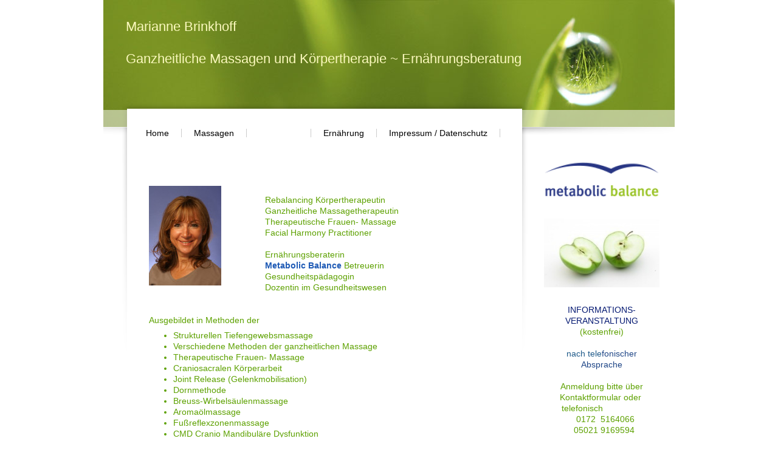

--- FILE ---
content_type: text/html; charset=UTF-8
request_url: http://www.marianne-brinkhoff.de/%C3%BCber-mich/
body_size: 6725
content:
<!DOCTYPE html>
<html lang="de"  ><head prefix="og: http://ogp.me/ns# fb: http://ogp.me/ns/fb# business: http://ogp.me/ns/business#">
    <meta http-equiv="Content-Type" content="text/html; charset=utf-8"/>
    <meta name="generator" content="IONOS MyWebsite"/>
        
    <link rel="dns-prefetch" href="//cdn.website-start.de/"/>
    <link rel="dns-prefetch" href="//104.mod.mywebsite-editor.com"/>
    <link rel="dns-prefetch" href="https://104.sb.mywebsite-editor.com/"/>
    <link rel="shortcut icon" href="//cdn.website-start.de/favicon.ico"/>
        <title>Marianne Brinkhoff -  Praxis für ganzheitliche Massagen, Körpertherapie, Ernährungsberatung - Über mich</title>
    
    

<meta name="format-detection" content="telephone=no"/>
        <meta name="keywords" content="Ernährungsberaterin, Körpertherapeutin"/>
            <meta name="description" content="Gesundheitspädagogin Körpertherapeutin Facial Harmony Praktitioner  Ganzheitliche Massagepraktikerin Certified Rebalancer Ernährungsberaterin Dozentin im Gesundheitswesen"/>
            <meta name="robots" content="index,follow"/>
        <link href="http://www.marianne-brinkhoff.de/s/style/layout.css?1690215359" rel="stylesheet" type="text/css"/>
    <link href="http://www.marianne-brinkhoff.de/s/style/main.css?1690215359" rel="stylesheet" type="text/css"/>
    <link href="http://www.marianne-brinkhoff.de/s/style/font.css?1690215359" rel="stylesheet" type="text/css"/>
    <link href="//cdn.website-start.de/app/cdn/min/group/web.css?1763478093678" rel="stylesheet" type="text/css"/>
<link href="//cdn.website-start.de/app/cdn/min/moduleserver/css/de_DE/common,shoppingbasket?1763478093678" rel="stylesheet" type="text/css"/>
    <link href="https://104.sb.mywebsite-editor.com/app/logstate2-css.php?site=258808808&amp;t=1768424091" rel="stylesheet" type="text/css"/>

<script type="text/javascript">
    /* <![CDATA[ */
var stagingMode = '';
    /* ]]> */
</script>
<script src="https://104.sb.mywebsite-editor.com/app/logstate-js.php?site=258808808&amp;t=1768424091"></script>
    <script type="text/javascript">
    /* <![CDATA[ */
    var systemurl = 'https://104.sb.mywebsite-editor.com/';
    var webPath = '/';
    var proxyName = '';
    var webServerName = 'www.marianne-brinkhoff.de';
    var sslServerUrl = 'https://ssl.kundenserver.de/www.marianne-brinkhoff.de';
    var nonSslServerUrl = 'http://www.marianne-brinkhoff.de';
    var webserverProtocol = 'http://';
    var nghScriptsUrlPrefix = '//104.mod.mywebsite-editor.com';
    var sessionNamespace = 'DIY_SB';
    var jimdoData = {
        cdnUrl:  '//cdn.website-start.de/',
        messages: {
            lightBox: {
    image : 'Bild',
    of: 'von'
}

        },
        isTrial: 0,
        pageId: 919426525    };
    var script_basisID = "258808808";

    diy = window.diy || {};
    diy.web = diy.web || {};

        diy.web.jsBaseUrl = "//cdn.website-start.de/s/build/";

    diy.context = diy.context || {};
    diy.context.type = diy.context.type || 'web';
    /* ]]> */
</script>

<script type="text/javascript" src="//cdn.website-start.de/app/cdn/min/group/web.js?1763478093678" crossorigin="anonymous"></script><script type="text/javascript" src="//cdn.website-start.de/s/build/web.bundle.js?1763478093678" crossorigin="anonymous"></script><script src="//cdn.website-start.de/app/cdn/min/moduleserver/js/de_DE/common,shoppingbasket?1763478093678"></script>
<script type="text/javascript" src="https://cdn.website-start.de/proxy/apps/static/resource/dependencies/"></script><script type="text/javascript">
                    if (typeof require !== 'undefined') {
                        require.config({
                            waitSeconds : 10,
                            baseUrl : 'https://cdn.website-start.de/proxy/apps/static/js/'
                        });
                    }
                </script><script type="text/javascript" src="//cdn.website-start.de/app/cdn/min/group/pfcsupport.js?1763478093678" crossorigin="anonymous"></script>    <meta property="og:type" content="business.business"/>
    <meta property="og:url" content="http://www.marianne-brinkhoff.de/über-mich/"/>
    <meta property="og:title" content="Marianne Brinkhoff -  Praxis für ganzheitliche Massagen, Körpertherapie, Ernährungsberatung - Über mich"/>
            <meta property="og:description" content="Gesundheitspädagogin Körpertherapeutin Facial Harmony Praktitioner  Ganzheitliche Massagepraktikerin Certified Rebalancer Ernährungsberaterin Dozentin im Gesundheitswesen"/>
                <meta property="og:image" content="http://www.marianne-brinkhoff.de/s/img/emotionheader.jpg"/>
        <meta property="business:contact_data:country_name" content="Deutschland"/>
    
    
    
    
    
    
    
    
</head>


<body class="body diyBgActive  cc-pagemode-default diy-market-de_DE" data-pageid="919426525" id="page-919426525">
    
    <div class="diyw">
        <!-- start page -->
<div id="container">
    <!-- start header -->
    <div id="header">
        
<style type="text/css" media="all">
.diyw div#emotion-header {
        max-width: 940px;
        max-height: 210px;
                background: #73c606;
    }

.diyw div#emotion-header-title-bg {
    left: 0%;
    top: 86%;
    width: 100%;
    height: 14%;

    background-color: #FFFFFF;
    opacity: 0.50;
    filter: alpha(opacity = 50);
    }
.diyw img#emotion-header-logo {
    left: 1.00%;
    top: 0.00%;
    background: transparent;
                border: 1px solid #CCCCCC;
        padding: 0px;
                display: none;
    }

.diyw div#emotion-header strong#emotion-header-title {
    left: 4%;
    top: 21%;
    color: #fbf9be;
        font: normal normal 22px/120% 'Lucida Grande', 'Lucida Sans Unicode', sans-serif;
}

.diyw div#emotion-no-bg-container{
    max-height: 210px;
}

.diyw div#emotion-no-bg-container .emotion-no-bg-height {
    margin-top: 22.34%;
}
</style>
<div id="emotion-header" data-action="loadView" data-params="active" data-imagescount="1">
            <img src="http://www.marianne-brinkhoff.de/s/img/emotionheader.jpg?1557324492.940px.210px" id="emotion-header-img" alt=""/>
            
        <div id="ehSlideshowPlaceholder">
            <div id="ehSlideShow">
                <div class="slide-container">
                                        <div style="background-color: #73c606">
                            <img src="http://www.marianne-brinkhoff.de/s/img/emotionheader.jpg?1557324492.940px.210px" alt=""/>
                        </div>
                                    </div>
            </div>
        </div>


        <script type="text/javascript">
        //<![CDATA[
                diy.module.emotionHeader.slideShow.init({ slides: [{"url":"http:\/\/www.marianne-brinkhoff.de\/s\/img\/emotionheader.jpg?1557324492.940px.210px","image_alt":"","bgColor":"#73c606"}] });
        //]]>
        </script>

    
            
        
            
                  	<div id="emotion-header-title-bg"></div>
    
            <strong id="emotion-header-title" style="text-align: left">Marianne Brinkhoff

Ganzheitliche Massagen und Körpertherapie ~ Ernährungsberatung</strong>
                    <div class="notranslate">
                <svg xmlns="http://www.w3.org/2000/svg" version="1.1" id="emotion-header-title-svg" viewBox="0 0 940 210" preserveAspectRatio="xMinYMin meet"><text style="font-family:'Lucida Grande', 'Lucida Sans Unicode', sans-serif;font-size:22px;font-style:normal;font-weight:normal;fill:#fbf9be;line-height:1.2em;"><tspan x="0" style="text-anchor: start" dy="0.95em">Marianne Brinkhoff</tspan><tspan x="0" style="text-anchor: start" dy="1.2em"> </tspan><tspan x="0" style="text-anchor: start" dy="1.2em">Ganzheitliche Massagen und Körpertherapie ~ Ernährungsberatung</tspan></text></svg>
            </div>
            
    
    <script type="text/javascript">
    //<![CDATA[
    (function ($) {
        function enableSvgTitle() {
                        var titleSvg = $('svg#emotion-header-title-svg'),
                titleHtml = $('#emotion-header-title'),
                emoWidthAbs = 940,
                emoHeightAbs = 210,
                offsetParent,
                titlePosition,
                svgBoxWidth,
                svgBoxHeight;

                        if (titleSvg.length && titleHtml.length) {
                offsetParent = titleHtml.offsetParent();
                titlePosition = titleHtml.position();
                svgBoxWidth = titleHtml.width();
                svgBoxHeight = titleHtml.height();

                                titleSvg.get(0).setAttribute('viewBox', '0 0 ' + svgBoxWidth + ' ' + svgBoxHeight);
                titleSvg.css({
                   left: Math.roundTo(100 * titlePosition.left / offsetParent.width(), 3) + '%',
                   top: Math.roundTo(100 * titlePosition.top / offsetParent.height(), 3) + '%',
                   width: Math.roundTo(100 * svgBoxWidth / emoWidthAbs, 3) + '%',
                   height: Math.roundTo(100 * svgBoxHeight / emoHeightAbs, 3) + '%'
                });

                titleHtml.css('visibility','hidden');
                titleSvg.css('visibility','visible');
            }
        }

        
            var posFunc = function($, overrideSize) {
                var elems = [], containerWidth, containerHeight;
                                    elems.push({
                        selector: '#emotion-header-title',
                        overrideSize: true,
                        horPos: 12.83,
                        vertPos: 22.66                    });
                    lastTitleWidth = $('#emotion-header-title').width();
                                                elems.push({
                    selector: '#emotion-header-title-bg',
                    horPos: 0,
                    vertPos: 100                });
                                
                containerWidth = parseInt('940');
                containerHeight = parseInt('210');

                for (var i = 0; i < elems.length; ++i) {
                    var el = elems[i],
                        $el = $(el.selector),
                        pos = {
                            left: el.horPos,
                            top: el.vertPos
                        };
                    if (!$el.length) continue;
                    var anchorPos = $el.anchorPosition();
                    anchorPos.$container = $('#emotion-header');

                    if (overrideSize === true || el.overrideSize === true) {
                        anchorPos.setContainerSize(containerWidth, containerHeight);
                    } else {
                        anchorPos.setContainerSize(null, null);
                    }

                    var pxPos = anchorPos.fromAnchorPosition(pos),
                        pcPos = anchorPos.toPercentPosition(pxPos);

                    var elPos = {};
                    if (!isNaN(parseFloat(pcPos.top)) && isFinite(pcPos.top)) {
                        elPos.top = pcPos.top + '%';
                    }
                    if (!isNaN(parseFloat(pcPos.left)) && isFinite(pcPos.left)) {
                        elPos.left = pcPos.left + '%';
                    }
                    $el.css(elPos);
                }

                // switch to svg title
                enableSvgTitle();
            };

                        var $emotionImg = jQuery('#emotion-header-img');
            if ($emotionImg.length > 0) {
                // first position the element based on stored size
                posFunc(jQuery, true);

                // trigger reposition using the real size when the element is loaded
                var ehLoadEvTriggered = false;
                $emotionImg.one('load', function(){
                    posFunc(jQuery);
                    ehLoadEvTriggered = true;
                                        diy.module.emotionHeader.slideShow.start();
                                    }).each(function() {
                                        if(this.complete || typeof this.complete === 'undefined') {
                        jQuery(this).load();
                    }
                });

                                noLoadTriggeredTimeoutId = setTimeout(function() {
                    if (!ehLoadEvTriggered) {
                        posFunc(jQuery);
                    }
                    window.clearTimeout(noLoadTriggeredTimeoutId)
                }, 5000);//after 5 seconds
            } else {
                jQuery(function(){
                    posFunc(jQuery);
                });
            }

                        if (jQuery.isBrowser && jQuery.isBrowser.ie8) {
                var longTitleRepositionCalls = 0;
                longTitleRepositionInterval = setInterval(function() {
                    if (lastTitleWidth > 0 && lastTitleWidth != jQuery('#emotion-header-title').width()) {
                        posFunc(jQuery);
                    }
                    longTitleRepositionCalls++;
                    // try this for 5 seconds
                    if (longTitleRepositionCalls === 5) {
                        window.clearInterval(longTitleRepositionInterval);
                    }
                }, 1000);//each 1 second
            }

            }(jQuery));
    //]]>
    </script>

    </div>

        <div id="header_bottom" class="sidecolor">
        	<div id="header_bottom_shadow"> </div>
        </div>
    </div>
    <!-- end header -->
    <div id="main_area"></div>
    <!-- start main navigation -->
    <div id="menu">
        <div class="webnavigation"><ul id="mainNav1" class="mainNav1"><li class="navTopItemGroup_1"><a data-page-id="919426524" href="http://www.marianne-brinkhoff.de/" class="level_1"><span>Home</span></a></li><li class="navTopItemGroup_2"><a data-page-id="919426543" href="http://www.marianne-brinkhoff.de/massagen/" class="level_1"><span>Massagen</span></a></li><li class="navTopItemGroup_3"><a data-page-id="919426525" href="http://www.marianne-brinkhoff.de/über-mich/" class="current level_1"><span>Über mich</span></a></li><li class="navTopItemGroup_4"><a data-page-id="919426583" href="http://www.marianne-brinkhoff.de/ernährung/" class="level_1"><span>Ernährung</span></a></li><li class="navTopItemGroup_5"><a data-page-id="919454600" href="http://www.marianne-brinkhoff.de/impressum-datenschutz/" class="level_1"><span>Impressum / Datenschutz</span></a></li></ul></div>
    </div>
    <!-- end main navigation -->
    <!-- start content -->
    <div id="content">
        <div id="content_area">
        	<div id="content_start"></div>
        	
        
        <div id="matrix_1023580658" class="sortable-matrix" data-matrixId="1023580658"><div class="n module-type-text diyfeLiveArea "> <p> </p>
<p> </p> </div><div class="n module-type-textWithImage diyfeLiveArea "> 
<div class="clearover " id="textWithImage-5780870820">
<div class="align-container imgleft" style="max-width: 100%; width: 119px;">
    <a class="imagewrapper" href="http://www.marianne-brinkhoff.de/s/cc_images/teaserbox_2469710076.jpg?t=1480247787" rel="lightbox[5780870820]">
        <img src="http://www.marianne-brinkhoff.de/s/cc_images/cache_2469710076.jpg?t=1480247787" id="image_5780870820" alt="" style="width:100%"/>
    </a>


</div> 
<div class="textwrapper">
<p> </p>
<p style="text-align: left;">             Rebalancing Körpertherapeutin </p>
<p style="text-align: left;">             Ganzheitliche Massagetherapeutin</p>
<p style="text-align: left;">             Therapeutische Frauen- Massage</p>
<p style="text-align: left;">             Facial Harmony Practitioner</p>
<p style="text-align: left;"> </p>
<p style="text-align: left;">             Ernährungsberaterin</p>
<p style="text-align: left;">             <font color="#1E5AB5"><b>Metabolic Balance</b></font><span style="color:#8AC34A;"> </span>Betreuerin</p>
<p style="text-align: left;">             Gesundheitspädagogin </p>
<p style="text-align: left;">             Dozentin im Gesundheitswese﻿n﻿</p>
<p style="text-align: left;"> </p>
<p> </p>
<p>Ausgebildet in Methoden der</p>
<ul>
<li>Strukturellen Tiefengewebsmassage</li>
<li>Verschiedene Methoden der ganzheitlichen Massage</li>
<li>Therapeutische Frauen- Massage</li>
<li>Craniosacralen Körperarbeit</li>
<li>Joint Release (Gelenkmobilisation)</li>
<li>Dornmethode</li>
<li>Breuss-Wirbelsäulenmassage</li>
<li>Aromaölmassage</li>
<li>Fußreflexzonenmassage</li>
<li>CMD Cranio Mandibuläre Dysfunktion</li>
<li>R.E.S.E.T (Entspannung der Kiefer- und Gesichtsmuskulatur</li>
<li>Meditations- und Entspannungstechniken</li>
</ul>
<p>  </p>
<p><span>Seit 2008 in eigener Praxis tätig.</span></p>
<p style="margin-bottom: .0001pt; line-height: 11.25pt;">Mitglied im Berufsverband der Gesundheitspädagogen.</p>
<p style="margin-bottom: .0001pt; line-height: 11.25pt;"> </p>
<p style="margin-bottom: .0001pt; line-height: 11.25pt;"> </p>
<p style="margin-bottom: .0001pt; line-height: 11.25pt;"> </p>
<p style="margin-bottom: .0001pt; line-height: 11.25pt;">Meine Philosophie besteht darin, den Menschen als Ganzes zu betrachten. Hierzu</p>
<p style="margin-bottom: .0001pt; line-height: 11.25pt;">gehört das Zusammenspiel der körperlichen und emotionalen Prozesse.</p>
<p style="margin-bottom: .0001pt; line-height: 11.25pt;"> </p>
<p style="margin-bottom: .0001pt; line-height: 11.25pt;">Mit individuell abgestimmten <strong>Massagen und Körpertherapien</strong> möchte ich das ganzheitliche System meiner Klienten wieder ins
Gleichgewicht bringen. Zur Ganzheitlichkeit in meiner Praxis gehört auch die individuelle <strong>Ernährungsberatung.</strong></p>
<p style="margin-bottom: .0001pt; line-height: 11.25pt;"> </p>
<p style="margin-bottom: .0001pt; line-height: 11.25pt;">Meine 30-jährigen Erfahrungen fließen in diese ganzheitliche Sichtweise und Arbeit</p>
<p style="margin-bottom: .0001pt; line-height: 11.25pt;">mit ein.</p>
<p style="margin-bottom: .0001pt; line-height: 11.25pt;"><span style="font-family: 'Verdana', sans-serif; font-size: 8.5pt;"> </span></p>
<p style="margin-bottom: .0001pt; line-height: 11.25pt;"> </p>
<p style="margin-bottom: .0001pt; line-height: 11.25pt;"> </p>
<p style="margin-bottom: .0001pt; line-height: 11.25pt;"> </p>
<p style="margin-bottom: 0.0001pt; line-height: 11.25pt; text-align: center;"> </p>
<p style="margin-bottom: 0.0001pt; line-height: 11.25pt; text-align: center;"> </p>
<p style="text-align: center;"> </p>
<p style="margin-bottom: .0001pt; line-height: 11.25pt;"><span style="font-size: 8.5pt; font-family: Verdana, sans-serif;"> </span></p>
<p style="margin-bottom: .0001pt; line-height: 11.25pt;"><span> </span>﻿</p>
<p style="margin-bottom: .0001pt; line-height: 11.25pt;"><span style="line-height: 11.25pt;"><span> <span> </span>﻿</span></span></p>
</div>
</div> 
<script type="text/javascript">
    //<![CDATA[
    jQuery(document).ready(function($){
        var $target = $('#textWithImage-5780870820');

        if ($.fn.swipebox && Modernizr.touch) {
            $target
                .find('a[rel*="lightbox"]')
                .addClass('swipebox')
                .swipebox();
        } else {
            $target.tinyLightbox({
                item: 'a[rel*="lightbox"]',
                cycle: false,
                hideNavigation: true
            });
        }
    });
    //]]>
</script>
 </div><div class="n module-type-text diyfeLiveArea "> <p style="text-align: left;"> </p>
<p style="text-align: left;"> </p>
<p style="text-align: left;"> </p>
<p style="text-align: left;"><span>Marianne Brinkhoff      Cretschmarstraße 12   31582 Nienburg</span></p> </div></div>
        
        
        </div></div>
    <!-- end content -->
    <!-- start column -->
    <div id="right_column">
        <div id="navigation"><div class="webnavigation"></div></div>
        <!-- start sidebar -->
        <div id="sidebar"><div id="matrix_1023580657" class="sortable-matrix" data-matrixId="1023580657"><div class="n module-type-imageSubtitle diyfeLiveArea "> <div class="clearover imageSubtitle imageFitWidth" id="imageSubtitle-5797744162">
    <div class="align-container align-left" style="max-width: 190px">
        <a class="imagewrapper" href="http://www.metabolic-balance.com" target="_blank">
            <img id="image_2450400199" src="http://www.marianne-brinkhoff.de/s/cc_images/cache_2450400199.png?t=1578757004" alt="" style="max-width: 190px; height:auto"/>
        </a>

        
    </div>

</div>

<script type="text/javascript">
//<![CDATA[
jQuery(function($) {
    var $target = $('#imageSubtitle-5797744162');

    if ($.fn.swipebox && Modernizr.touch) {
        $target
            .find('a[rel*="lightbox"]')
            .addClass('swipebox')
            .swipebox();
    } else {
        $target.tinyLightbox({
            item: 'a[rel*="lightbox"]',
            cycle: false,
            hideNavigation: true
        });
    }
});
//]]>
</script>
 </div><div class="n module-type-imageSubtitle diyfeLiveArea "> <div class="clearover imageSubtitle" id="imageSubtitle-5793346908">
    <div class="align-container align-left" style="max-width: 238px">
        <a class="imagewrapper" href="http://www.marianne-brinkhoff.de/s/cc_images/cache_2441475134.jpg?t=1391110823" rel="lightbox[5793346908]">
            <img id="image_2441475134" src="http://www.marianne-brinkhoff.de/s/cc_images/cache_2441475134.jpg?t=1391110823" alt="" style="max-width: 238px; height:auto"/>
        </a>

        
    </div>

</div>

<script type="text/javascript">
//<![CDATA[
jQuery(function($) {
    var $target = $('#imageSubtitle-5793346908');

    if ($.fn.swipebox && Modernizr.touch) {
        $target
            .find('a[rel*="lightbox"]')
            .addClass('swipebox')
            .swipebox();
    } else {
        $target.tinyLightbox({
            item: 'a[rel*="lightbox"]',
            cycle: false,
            hideNavigation: true
        });
    }
});
//]]>
</script>
 </div><div class="n module-type-text diyfeLiveArea "> <p style="text-align: center;"> </p>
<p style="text-align: center;"><span style="color:#051972;"><span style="letter-spacing: 0pt; text-transform: uppercase; line-height: 18.2000007629395px;">Informations-VERANSTALTUNG</span></span></p>
<p style="text-align: center;">(kostenfrei)</p>
<p style="text-align: center;"> </p>
<p style="text-align: center;"><span style="color:#205B8A;">nach tele</span><font color="#1E4586">fonischer</font></p>
<p style="text-align: center;"><font color="#1E4586">Absprache</font></p>
<p style="text-align: center;"> </p>
<p style="text-align: center;">Anmeldung bitte über</p>
<p style="text-align: center;">Kontaktformular oder </p>
<p style="text-align: center;">       telefonisch                                 
 0172  5164066        </p>
<p style="text-align: center;">  05021 9169594</p>
<p style="text-align: center;"> </p>
<p style="text-align: center;"> </p> </div><div class="n module-type-text diyfeLiveArea "> <p style="text-align: center;"> </p>
<p style="text-align: center;"><span style="color:#1E4586;"><span style="font-size:16px;"><strong><span style="letter-spacing: 0pt; text-transform: uppercase; line-height: 18.2000007629395px;">Faszientraining </span></strong></span></span></p>
<p style="text-align: center;"> </p>
<p style="text-align: center;">Anmeldung bitte unter </p>
<p style="text-align: center;"> 0172 5164066</p>
<p style="text-align: center;">marianne.brinkhoff@gmail.com</p>
<p style="text-align: center;"> </p>
<p style="text-align: center;"> </p>
<p style="text-align: center;"> </p>
<p style="text-align: center;"> </p>
<p style="text-align: center;"> </p>
<p style="text-align: center;"> </p>
<p style="text-align: center;"><br/>
 </p>
<p style="text-align: center;"> </p>
<p style="text-align: center;"> </p>
<p style="text-align: center;"> </p>
<p style="text-align: center;"> </p> </div></div></div>
        <!-- end sidebar -->
    </div>
    <div class="clearall"></div>
    <!-- end column -->
    <!-- start footer -->    
    <div id="footer"><div id="contentfooter">
    <div class="leftrow">
                    <a rel="nofollow" href="javascript:PopupFenster('http://www.marianne-brinkhoff.de/über-mich/?print=1');"><img class="inline" height="14" width="18" src="//cdn.website-start.de/s/img/cc/printer.gif" alt=""/>Druckversion</a> <span class="footer-separator">|</span>
                <a href="http://www.marianne-brinkhoff.de/sitemap/">Sitemap</a>
                        <br/> © Marianne Brinkhoff
            </div>
    <script type="text/javascript">
        window.diy.ux.Captcha.locales = {
            generateNewCode: 'Neuen Code generieren',
            enterCode: 'Bitte geben Sie den Code ein'
        };
        window.diy.ux.Cap2.locales = {
            generateNewCode: 'Neuen Code generieren',
            enterCode: 'Bitte geben Sie den Code ein'
        };
    </script>
    <div class="rightrow">
                    <span class="loggedout">
                <a rel="nofollow" id="login" href="https://login.1and1-editor.com/258808808/www.marianne-brinkhoff.de/de?pageId=919426525">
                    Login                </a>
            </span>
                
                <span class="loggedin">
            <a rel="nofollow" id="logout" href="https://104.sb.mywebsite-editor.com/app/cms/logout.php">Logout</a> <span class="footer-separator">|</span>
            <a rel="nofollow" id="edit" href="https://104.sb.mywebsite-editor.com/app/258808808/919426525/">Seite bearbeiten</a>
        </span>
    </div>
</div>
            <div id="loginbox" class="hidden">
                <script type="text/javascript">
                    /* <![CDATA[ */
                    function forgotpw_popup() {
                        var url = 'https://passwort.1und1.de/xml/request/RequestStart';
                        fenster = window.open(url, "fenster1", "width=600,height=400,status=yes,scrollbars=yes,resizable=yes");
                        // IE8 doesn't return the window reference instantly or at all.
                        // It may appear the call failed and fenster is null
                        if (fenster && fenster.focus) {
                            fenster.focus();
                        }
                    }
                    /* ]]> */
                </script>
                                <img class="logo" src="//cdn.website-start.de/s/img/logo.gif" alt="IONOS" title="IONOS"/>

                <div id="loginboxOuter"></div>
            </div>
        
</div>
    <!-- end footer -->
</div>
<!-- end page -->
    </div>

    
    </body>


<!-- rendered at Sun, 04 Jan 2026 12:54:48 +0100 -->
</html>


--- FILE ---
content_type: text/css
request_url: http://www.marianne-brinkhoff.de/s/style/layout.css?1690215359
body_size: 1351
content:

body 
{
	margin: 0;
	padding: 0;
}


.diyw .sidecolor {
	background-color: #ffffff;
}

.diyw #menu {
	width: 588px;
    min-height:25px;
	float: left;
	margin: 0 0 0 70px;
	*margin: 0 0 0 50px;
}

* html .diyw #menu {
	margin: 0 0 0 25px;
	position: relative;
	z-index: 10;
}

.diyw #navigation {
	float: left;
}

.diyw #right_column {
	float: right;
	width: 200px;
	margin: 0 20px 0 0;
}

* html .diyw #right_column {
	margin: 0 10px 0 0;
}

.diyw #container {
	width: 940px;
	margin: 0 auto;
	position: relative;
	background: #ffffff;
}

.diyw #header {
	width: 940px;
	background: #ffffff;
}

.diyw #header #cc-eh-img-wrapper {
	z-index: 0;
}

.diyw #header_bottom {
	position: absolute;
	width: 940px;
	top: 209px;
}

* html .diyw #header_bottom {
	height: 20px;
}

.diyw #header_bottom_shadow {
	background: url(http://www.marianne-brinkhoff.de/s/img/header_bottom_shadow.png) no-repeat top left;
	width: 940px;
	height: 20px;
}

* html .diyw #header_bottom_shadow {
	filter: progid:DXImageTransform.Microsoft.AlphaImageLoader(src="http://www.marianne-brinkhoff.de/s/img/header_bottom_shadow.png");
	background: none;
}

.diyw #main_area {
	background: url(http://www.marianne-brinkhoff.de/s/img/content_bg.png) no-repeat top left;
	width: 668px;
	height: 506px;
	position: absolute;
	margin: -40px 0 0 30px;
	*top: 210px;
	*left: 0px;
}

* html .diyw #main_area {
	filter: progid:DXImageTransform.Microsoft.AlphaImageLoader(src="http://www.marianne-brinkhoff.de/s/img/content_bg.png");
	background: none;
}

.diyw #content {
	position: relative;
	z-index: 5;
	float: left;
	width: 588px;
	min-height: 420px;
	margin: 15px 0 0 70px;
}

* html .diyw #content {
	margin: 15px 0 0 35px;
}

.diyw #sidebar {
	position: relative;
	z-index: 10;
	float: left;
	width: 200px;
}

.diyw #footer {
	width: 900px;
	padding: 20px;
	margin: 0 auto;
}

.diyw .clearall {
	clear: both;
}


.diyw #menu ul.mainNav1 {
	padding: 0;
	margin: 0;
	z-index: 99;
	position: relative;
}

.diyw #menu ul.mainNav1 {
	margin: 2px 0 0 -20px;
}

.diyw #menu ul.mainNav1 li {
	display: inline;
}

.diyw #menu ul.mainNav1 li a {
	padding: 8px 15px;
	text-decoration: none;
	color: #000000;
	display: block;
	float: left;
	white-space: nowrap;
	padding: 0 20px;
	margin: 0 0 10px 0;
	line-height: 1em;
	border-right: 1px solid #cccccc;
}

.diyw #menu ul.mainNav1 li a:hover, .diyw #menu ul.mainNav1 li a.current {
	color: #ffffff;
}

.diyw ul.mainNav2 {
	padding: 0 0 30px 0;
	display: block;
	margin-left: 0;
}

.diyw ul.mainNav2 li{
	margin: 0;
	list-style-type: none;
}

.diyw ul.mainNav3 li {
	margin: 0;
	list-style-type: none;
	border-top: none;
}

.diyw ul.mainNav2 li a, .diyw ul.mainNav3 li a {
	color: #000000;
	text-decoration: none;
	display: block;
	line-height: 22px;
}

.diyw ul.mainNav3 {
	margin: 0px 0 0 20px;
	*margin: -15px 0 0 20px;
	padding: 0;
	display: block;
}

.diyw ul.mainNav2 li a:hover, .diyw ul.mainNav3 li a:hover, .diyw ul.mainNav2 li a.current, .diyw ul.mainNav3 li a.current {
	color: #ffffff;
	font-weight: bold;
}



body .diyw
{
	font: normal 11px/140% Verdana, Arial, Helvetica, sans-serif;
	color: #666666;
}
 .diyw p, .diyw table, .diyw td {
	font: normal 11px/140% Verdana, Arial, Helvetica, sans-serif;
	color: #666666;
}

.diyw h1 {
	font: bold 14px/140% Verdana, Arial, Helvetica, sans-serif;
	color: #000000;
}

.diyw h2 {
	font: bold 12px/140% Verdana, Arial, Helvetica, sans-serif;
	color: #666666;
}


.diyw a.trackbackUrl, 
.diyw a.trackbackUrl:link,
.diyw a.trackbackUrl:visited,
.diyw a.trackbackUrl:hover,
.diyw a.trackbackUrl:active {
	background: #EEEEEE none repeat scroll 0% 0%;
	border: 1px solid black;
	color: #333333;
	padding: 2px;
	text-decoration: none;
}

.diyw a:link,
.diyw a:visited {
	text-decoration: underline; 
	color: #DB2F2C;
}

.diyw a:active, 
.diyw a:hover {
	text-decoration: none; 
	color: #DB2F2C;
}

.diyw div.hr {
	border-bottom-style: dotted;
	border-bottom-width: 1px; 
	border-color: #CCCCCC;
	height: 1px;
}
 
.diyw .altcolor,
.diyw .altcolor p {
	color: #000000;
}

.diyw .altcolor h1 {
	color: #000000;
}

.diyw .altcolor h2 {
	color: #000000;
}

.diyw .altcolor a:link,
.diyw .altcolor a:visited {
	color: #000000;
}

.diyw .altcolor a:active, 
.diyw .altcolor a:hover {
	color: #000000;
}

.diyw .altcolor div.hr {
	border-color: #000000;
}


--- FILE ---
content_type: text/css
request_url: http://www.marianne-brinkhoff.de/s/style/font.css?1690215359
body_size: 568
content:
@charset "utf-8";

body .diyw {}

html body .diyw, html .diyw p, html .diyw table, html .diyw td
{
	font:normal 14px/130% Arial, Helvetica, sans-serif;
	color:#5da100;
}

html .diyw h1
{
	font:normal 25px/140% Arial, Helvetica, sans-serif;
	color:#539931;
	text-align:center;
}

html .diyw h2
{
	font:normal 25px/140% Arial, Helvetica, sans-serif;
	color:#000000;
	text-align:center;
}

/* Blog */

.diyw a.trackbackUrl, 
.diyw a.trackbackUrl:link,
.diyw a.trackbackUrl:visited,
.diyw a.trackbackUrl:hover,
.diyw a.trackbackUrl:active
{
	background:#EEEEEE none repeat scroll 0% 0%;
	border:1px solid black;
	color:#333333;
	padding:2px;
	text-decoration:none;
}

.diyw a:link,
.diyw a:visited
{
	text-decoration: underline; /* fix */
	color:#102BFF; 
}

.diyw a:active, 
.diyw a:hover
{
	text-decoration:none; /* fix */
	color: #102BFF;
}

html .diyw div.hr
{
	border-bottom-style:dotted;
	border-bottom-width:1px; /* fix */
	border-color: #CCCCCC;
	height: 1px;
}/*  alternative */

.diyw .altcolor,
.diyw .altcolor p, .diyw .diywebCustomColor p { color:#73c606;}

.diyw .altcolor h1, .diyw .diywebCustomColor h1 {color:#666666; }
.diyw .altcolor h2, .diyw .diywebCustomColor h2 {color:#000000; }

.diyw .altcolor a:link, .diyw .diywebCustomColor a:link,
.diyw .altcolor a:visited, .diyw .diywebCustomColor a:visited { color:#000000; }

.diyw .altcolor a:active, .diyw .diywebCustomColor a:active,  
.diyw .altcolor a:hover, .diyw .diywebCustomColor a:hover { color:#000000; }

.diyw .altcolor div.hr, .diyw .diywebCustomColor div.hr {border-color: #000000;}
